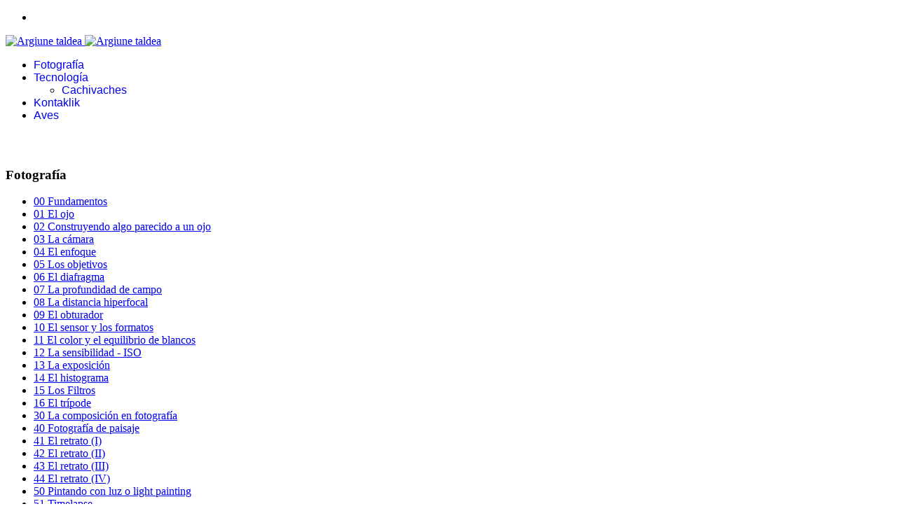

--- FILE ---
content_type: text/html; charset=utf-8
request_url: https://argiune.com/fotografia-curso/64-retrato-4
body_size: 20360
content:

<!doctype html>
<html lang="es-es" dir="ltr">
	<head>
		
		<meta name="viewport" content="width=device-width, initial-scale=1, shrink-to-fit=no">
		<meta charset="utf-8">
	<meta name="rights" content="Este obra está bajo una licencia Creative Commons Atribución-NoComercial-CompartirIgual 2.5">
	<meta name="author" content="Davit Amunarriz">
	<meta name="description" content="El Retrato">
	<meta name="generator" content="Joomla! - Open Source Content Management">
	<title>Argiune Taldea - 44 El retrato (IV)</title>
	<link href="/images/marka/favicon.ico" rel="icon" type="image/vnd.microsoft.icon">
<link href="/media/vendor/joomla-custom-elements/css/joomla-alert.min.css?0.4.1" rel="stylesheet">
	<link href="/templates/shaper_helixultimate/css/bootstrap.min.css" rel="stylesheet">
	<link href="/plugins/system/helixultimate/assets/css/system-j4.min.css" rel="stylesheet">
	<link href="/media/system/css/joomla-fontawesome.min.css?5d3839" rel="stylesheet">
	<link href="/templates/shaper_helixultimate/css/template.css" rel="stylesheet">
	<link href="/templates/shaper_helixultimate/css/presets/preset2.css" rel="stylesheet">
	<style>#sp-main-body {
  padding: 30px 0;
}</style>
	<style>.sp-megamenu-parent > li > a, .sp-megamenu-parent > li > span, .sp-megamenu-parent .sp-dropdown li.sp-menu-item > a{font-family: 'Arial', sans-serif;text-decoration: none;}
</style>
	<style>.menu.nav-pills > li > a, .menu.nav-pills > li > span, .menu.nav-pills .sp-dropdown li.sp-menu-item > a{font-family: 'Arial', sans-serif;text-decoration: none;}
</style>
	<style>.logo-image {height:36px;}.logo-image-phone {height:36px;}</style>
	<style>@media(max-width: 992px) {.logo-image {height: 36px;}.logo-image-phone {height: 36px;}}</style>
	<style>@media(max-width: 576px) {.logo-image {height: 36px;}.logo-image-phone {height: 36px;}}</style>
<script src="/media/vendor/jquery/js/jquery.min.js?3.7.1"></script>
	<script src="/media/legacy/js/jquery-noconflict.min.js?504da4"></script>
	<script src="/media/mod_menu/js/menu.min.js?5d3839" type="module"></script>
	<script type="application/json" class="joomla-script-options new">{"data":{"breakpoints":{"tablet":991,"mobile":480},"header":{"stickyOffset":"100"}},"joomla.jtext":{"ERROR":"Error","MESSAGE":"Mensaje","NOTICE":"Notificación","WARNING":"Advertencia","JCLOSE":"Cerrar","JOK":"OK","JOPEN":"Abrir"},"system.paths":{"root":"","rootFull":"https:\/\/argiune.com\/","base":"","baseFull":"https:\/\/argiune.com\/"},"csrf.token":"6a8bf8315848095e7dc7caf4ff7de891"}</script>
	<script src="/media/system/js/core.min.js?a3d8f8"></script>
	<script src="/media/vendor/bootstrap/js/alert.min.js?5.3.8" type="module"></script>
	<script src="/media/vendor/bootstrap/js/button.min.js?5.3.8" type="module"></script>
	<script src="/media/vendor/bootstrap/js/carousel.min.js?5.3.8" type="module"></script>
	<script src="/media/vendor/bootstrap/js/collapse.min.js?5.3.8" type="module"></script>
	<script src="/media/vendor/bootstrap/js/dropdown.min.js?5.3.8" type="module"></script>
	<script src="/media/vendor/bootstrap/js/modal.min.js?5.3.8" type="module"></script>
	<script src="/media/vendor/bootstrap/js/offcanvas.min.js?5.3.8" type="module"></script>
	<script src="/media/vendor/bootstrap/js/popover.min.js?5.3.8" type="module"></script>
	<script src="/media/vendor/bootstrap/js/scrollspy.min.js?5.3.8" type="module"></script>
	<script src="/media/vendor/bootstrap/js/tab.min.js?5.3.8" type="module"></script>
	<script src="/media/vendor/bootstrap/js/toast.min.js?5.3.8" type="module"></script>
	<script src="/media/system/js/showon.min.js?e51227" type="module"></script>
	<script src="/media/system/js/messages.min.js?9a4811" type="module"></script>
	<script src="/templates/shaper_helixultimate/js/main.js"></script>
	<script type="application/ld+json">{"@context":"https://schema.org","@graph":[{"@type":"Organization","@id":"https://argiune.com/#/schema/Organization/base","name":"Argiune Taldea","url":"https://argiune.com/"},{"@type":"WebSite","@id":"https://argiune.com/#/schema/WebSite/base","url":"https://argiune.com/","name":"Argiune Taldea","publisher":{"@id":"https://argiune.com/#/schema/Organization/base"}},{"@type":"WebPage","@id":"https://argiune.com/#/schema/WebPage/base","url":"https://argiune.com/fotografia-curso/64-retrato-4","name":"Argiune Taldea - 44 El retrato (IV)","description":"El Retrato","isPartOf":{"@id":"https://argiune.com/#/schema/WebSite/base"},"about":{"@id":"https://argiune.com/#/schema/Organization/base"},"inLanguage":"es-ES"},{"@type":"Article","@id":"https://argiune.com/#/schema/com_content/article/64","name":"44 El retrato (IV)","headline":"44 El retrato (IV)","inLanguage":"es-ES","isPartOf":{"@id":"https://argiune.com/#/schema/WebPage/base"}}]}</script>
	<script>template="shaper_helixultimate";</script>
			</head>
	<body class="site helix-ultimate hu com_content com-content view-article layout-default task-none itemid-119 es-es ltr layout-fluid offcanvas-init offcanvs-position-right">

		
		
		<div class="body-wrapper">
			<div class="body-innerwrapper">
				

<div id="sp-top-bar">
	<div class="container">
		<div class="container-inner">
			<div class="row">
				<div id="sp-top1" class="col-lg-6">
					<div class="sp-column text-center text-lg-start">
													<ul class="social-icons"><li class="social-icon-flickr"><a target="_blank" rel="noopener noreferrer" href="https://www.flickr.com/photos/argiune-taldea/" aria-label="Flickr"><span class="fab fa-flickr" aria-hidden="true"></span></a></li></ul>						
												
					</div>
				</div>

				<div id="sp-top2" class="col-lg-6">
					<div class="sp-column text-center text-lg-end">
						
																									
					</div>
				</div>
			</div>
		</div>
	</div>
</div>

<header id="sp-header">
	<div class="container">
		<div class="container-inner">
			<div class="row align-items-center">

				<!-- Left toggler if left/offcanvas -->
				
				<!-- Logo -->
				<div id="sp-logo" class="col-auto">
					<div class="sp-column">
						<div class="logo"><a href="/">
				<img class='logo-image  d-none d-lg-inline-block'
					srcset='https://argiune.com/images/marka/ARGIUNE_logo_web_cabecera.png 1x'
					src='https://argiune.com/images/marka/ARGIUNE_logo_web_cabecera.png'
					height='36'
					alt='Argiune taldea'
				/>
				<img class="logo-image-phone d-inline-block d-lg-none" src="https://argiune.com/images/marka/ARGIUNE_logo_web_cabecera.png" alt="Argiune taldea" /></a></div>						
					</div>
				</div>

				<!-- Menu -->
				<div id="sp-menu" class="col-auto flex-auto">
					<div class="sp-column d-flex justify-content-end align-items-center">
						<nav class="sp-megamenu-wrapper d-flex" role="navigation" aria-label="navigation"><ul class="sp-megamenu-parent menu-animation-fade-up d-none d-lg-block"><li class="sp-menu-item"><a  class="jsn-icon-image" href="/fotografia"  >Fotografía</a></li><li class="sp-menu-item sp-has-child"><a  class="jsn-icon-settings" href="/tecnologia"  >Tecnología</a><div class="sp-dropdown sp-dropdown-main sp-menu-right" style="width: 240px;"><div class="sp-dropdown-inner"><ul class="sp-dropdown-items"><li class="sp-menu-item"><a   href="/tecnologia/cachivaches"  >Cachivaches</a></li></ul></div></div></li><li class="sp-menu-item"><a  class="jsn-icon-star" href="/kontaklik"  >Kontaklik</a></li><li class="sp-menu-item"><a   href="/aves"  >Aves</a></li></ul></nav>						

						<!-- Related Modules -->
						<div class="d-none d-lg-flex header-modules align-items-center">
							
													</div>

						<!-- Right toggler  -->
													
  <a id="offcanvas-toggler"
     class="offcanvas-toggler-secondary offcanvas-toggler-right d-flex align-items-center"
     href="#"
     aria-label="Menu"
     title="Menu">
     <div class="burger-icon"><span></span><span></span><span></span></div>
  </a>											</div>
				</div>
			</div>
		</div>
	</div>
</header>
				<main id="sp-main">
					
<section id="sp-section-1" >

				
	
<div class="row">
	<div id="sp-title" class="col-lg-12 "><div class="sp-column "></div></div></div>
				
	</section>

<section id="sp-main-body" >

										<div class="container">
					<div class="container-inner">
						
	
<div class="row">
	<aside id="sp-left" class="col-lg-4 "><div class="sp-column "><div class="sp-module "><h3 class="sp-module-title">Fotografía</h3><div class="sp-module-content"><ul class="mod-articlescategory category-module mod-list">
                    <li>
                                    <a href="/fotografia-curso/3-fundamentos" class="mod-articles-category-title ">00 Fundamentos</a>    
    
    
    
    
    
    
    </li>
<li>
                                    <a href="/fotografia-curso/4-ojo" class="mod-articles-category-title ">01 El ojo</a>    
    
    
    
    
    
    
    </li>
<li>
                                    <a href="/fotografia-curso/5-camara-basica" class="mod-articles-category-title ">02 Construyendo algo parecido a un ojo</a>    
    
    
    
    
    
    
    </li>
<li>
                                    <a href="/fotografia-curso/10-camara" class="mod-articles-category-title ">03 La cámara</a>    
    
    
    
    
    
    
    </li>
<li>
                                    <a href="/fotografia-curso/17-enfoque" class="mod-articles-category-title ">04 El enfoque</a>    
    
    
    
    
    
    
    </li>
<li>
                                    <a href="/fotografia-curso/7-objetivos" class="mod-articles-category-title ">05 Los objetivos</a>    
    
    
    
    
    
    
    </li>
<li>
                                    <a href="/fotografia-curso/8-diafragma" class="mod-articles-category-title ">06 El diafragma</a>    
    
    
    
    
    
    
    </li>
<li>
                                    <a href="/fotografia-curso/2-pdc" class="mod-articles-category-title ">07 La profundidad de campo</a>    
    
    
    
    
    
    
    </li>
<li>
                                    <a href="/fotografia-curso/33-distancia-hiperfocal" class="mod-articles-category-title ">08 La distancia hiperfocal</a>    
    
    
    
    
    
    
    </li>
<li>
                                    <a href="/fotografia-curso/6-obturador" class="mod-articles-category-title ">09 El obturador</a>    
    
    
    
    
    
    
    </li>
<li>
                                    <a href="/fotografia-curso/12-sensor" class="mod-articles-category-title ">10 El sensor y los formatos</a>    
    
    
    
    
    
    
    </li>
<li>
                                    <a href="/fotografia-curso/18-balance-color" class="mod-articles-category-title ">11 El color y el equilibrio de blancos</a>    
    
    
    
    
    
    
    </li>
<li>
                                    <a href="/fotografia-curso/20-iso" class="mod-articles-category-title ">12 La sensibilidad - ISO</a>    
    
    
    
    
    
    
    </li>
<li>
                                    <a href="/fotografia-curso/19-exposicion" class="mod-articles-category-title ">13 La exposición</a>    
    
    
    
    
    
    
    </li>
<li>
                                    <a href="/fotografia-curso/50-histograma" class="mod-articles-category-title ">14 El histograma</a>    
    
    
    
    
    
    
    </li>
<li>
                                    <a href="/fotografia-curso/35-los-filtros" class="mod-articles-category-title ">15 Los Filtros</a>    
    
    
    
    
    
    
    </li>
<li>
                                    <a href="/fotografia-curso/70-tripodes" class="mod-articles-category-title ">16 El trípode</a>    
    
    
    
    
    
    
    </li>
<li>
                                    <a href="/fotografia-curso/13-composicion" class="mod-articles-category-title ">30 La composición en fotografía</a>    
    
    
    
    
    
    
    </li>
<li>
                                    <a href="/fotografia-curso/66-fotografia-de-paisaje" class="mod-articles-category-title ">40 Fotografía de paisaje</a>    
    
    
    
    
    
    
    </li>
<li>
                                    <a href="/fotografia-curso/56-el-retrato" class="mod-articles-category-title ">41 El retrato (I)</a>    
    
    
    
    
    
    
    </li>
<li>
                                    <a href="/fotografia-curso/57-el-retrato-2" class="mod-articles-category-title ">42 El retrato (II)</a>    
    
    
    
    
    
    
    </li>
<li>
                                    <a href="/fotografia-curso/58-retrato-3" class="mod-articles-category-title ">43 El retrato (III)</a>    
    
    
    
    
    
    
    </li>
<li>
                                    <a href="/fotografia-curso/64-retrato-4" class="mod-articles-category-title active">44 El retrato (IV)</a>    
    
    
    
    
    
    
    </li>
<li>
                                    <a href="/fotografia-curso/54-ligh-painting" class="mod-articles-category-title ">50 Pintando con luz o light painting</a>    
    
    
    
    
    
    
    </li>
<li>
                                    <a href="/fotografia-curso/53-time-lapse" class="mod-articles-category-title ">51 Timelapse</a>    
    
    
    
    
    
    
    </li>
<li>
                                    <a href="/fotografia-curso/71-fotografos" class="mod-articles-category-title ">99 Fotógrafas y fotógrafos</a>    
    
    
    
    
    
    
    </li>
    </ul>
</div></div></div></aside>
<div id="sp-component" class="col-lg-8 ">
	<div class="sp-column ">
		<div id="system-message-container" aria-live="polite"></div>


		
		<div class="article-details " itemscope itemtype="https://schema.org/Article">
    <meta itemprop="inLanguage" content="es-ES">

    
    
    
    
            <div class="article-header">
                            <h1 itemprop="headline">
                    44 El retrato (IV)                </h1>
            
            
            
                    </div>
    
    <div class="article-can-edit d-flex flex-wrap justify-content-between">
                
            </div>

    
        
                
    
        
        
        
        <div itemprop="articleBody">
            <h3>Algunas ideas, acerca del modelo</h3>
<p>Entre el aluvión de ideas que enunciamos en el artículo <a href="/fotografia-curso/58-retrato-3">Retrato (III)</a>, tres tienen que ver específicamente con el modelo:</p>
<ul>
<li>El fotógrafo es amable y paciente: es difícil ser modelo así que debes hacer que se sienta confortable, que haya sintonía y tómate tu tiempo.</li>
<li>Habla con el modelo: pregúntale por sí mismo, estudia sus reacciones y busca las expresiones que lo definen para poder provocarlas.</li>
<li>Haz partícipe al modelo enseñándole de vez en cuando las imágenes que vayas tomando y comentado las poses, las caras, lo que te gusta y lo que esperas, eso lo relajará y le dará una idea de qué quieres.</li>
</ul>
<p>Los retratos constituyen un gran número de las fotos que tomamos. Al principio hacemos fotos de personas que conocemos y que nos conocen, por tanto, el vínculo se establece de manera natural.</p>
<p>Si lees estas notas es porque tú ya has pasado el límite de lo conocido: has visto miles de buenos retratos, y es evidente que los fotógrafos que los hicieron no podían conocer a todos sus modelos, te apecete obtener imágenes de personas que hacen cosas interesantes o tienen aspectos interesantes, sea cual sea la razón, es difícil hacerle un retrato a un completo desconocido.</p>
<h3>¿Cómo pides a un extraño permiso para hacerle una foto?</h3>
<p><em>Resumen de la charla que Marcus Donner da en <a target="_blank" href="http://youtu.be/6bHl8YQSZIE">Storytelling Made Easy- Marcus Donner Presents Photos and Video with the Samsung NX</a></em></p>
<p>Partimos de que el "no" ya lo tienes:</p>
<ul>
<li>Muestra al sujeto <strong>interés genuino</strong>: porqué te ha llamado la atención, valóralo, hazle saber cuánto te gusta, ...
<ul>
<li>Establece <strong>confianza</strong>: cuéntale lo que haces, comunica el porqué de tu interés y haz que se siente cómodo.</li>
</ul>
</li>
<li><strong>Sonrisa</strong>: cuando debas pedir permiso, no dejes de sonreir, abre muchas puertas. La gente es agradable con quien lo parece.
<ul>
<li><strong>No seas tímido</strong>: debes mostrarte confiado, actúa abiertamente y no titubees.</li>
<li><strong>Actúa como un turista</strong>: directo y abierto, no actúes furtivamente ni a escondidas.</li>
</ul>
</li>
<li><strong>Confianza en lo que haces</strong>: debes pedir, debes decirle al sujeto lo que quieres que haga y debes hacerlo dándole a entender que sabes lo que haces y lo que quieres.
<ul>
<li><strong>Conoce tu equipo y tus capacidades</strong>: no hagas cosas que no hayas ensayado o no controles, haz lo que sabes hacer. Experimenta en confianza, con quien te lo puedas permitir o cuando has cumplido tus expectativas inicales.</li>
</ul>
</li>
<li><strong>Estate preparado</strong>: a todos nos gustaría poder hacer pruebas, tiras muchas fotos para decidir tranquilamente frente al ordenador, pero puede que no haya tiempo, que el modelo te conceda unos pocos minutos o que la acción transcurra muy deprisa. Es estos casos debes estar preparado para disparar rápido y obtener el mejor resultado con pocas tomas.</li>
</ul>
<h3>Recursos</h3>
<ul>
<li><a href="/component/weblinks/category/11-enlaces-fotografia/29-estilos-disciplinas-tecnicas-tendencias/39-enlaces-fotografia-de-retrato?Itemid=167" target="_self">Enlaces dedicados a la fotografía de retrato</a></li>
</ul>         </div>

        
        
        
    

        
    

   
                </div>

			</div>
</div>
</div>
											</div>
				</div>
						
	</section>

<footer id="sp-footer" >

						<div class="container">
				<div class="container-inner">
			
	
<div class="row">
	<div id="sp-footer1" class="col-lg-12 "><div class="sp-column "><div class="sp-module "><div class="sp-module-content">
<div id="mod-custom114" class="mod-custom custom">
    <div style="text-align: center; margin-bottom: 30px;"><a href="https://argiune.com/politica-de-cookies">política de cookies</a></div>
<div align="center">Argiune Taldea<br><a href="http://creativecommons.org/licenses/by-nc-sa/2.5/es/" target="_blank" rel="license noopener"><img src="http://i.creativecommons.org/l/by-nc-sa/2.5/es/88x31.png" alt="Licencia Creative Commons"></a><br>Este obra está bajo una <a href="http://creativecommons.org/licenses/by-nc-sa/2.5/es/" target="_blank" rel="license noopener">licencia Creative Commons Atribución-NoComercial-CompartirIgual 2.5</a>.</div></div>
</div></div></div></div></div>
							</div>
			</div>
			
	</footer>
				</main>
			</div>
		</div>

		<!-- Off Canvas Menu -->
		<div class="offcanvas-overlay"></div>
		<!-- Rendering the offcanvas style -->
		<!-- If canvas style selected then render the style -->
		<!-- otherwise (for old templates) attach the offcanvas module position -->
					<div class="offcanvas-menu left-1 offcanvas-arrow-right" tabindex="-1" inert>
	<div class="d-flex align-items-center justify-content-between p-3 pt-4">
				<a href="#" class="close-offcanvas" role="button" aria-label="Close Off-canvas">
			<div class="burger-icon" aria-hidden="true">
				<span></span>
				<span></span>
				<span></span>
			</div>
		</a>
	</div>
	
	<div class="offcanvas-inner">
		<div class="d-flex header-modules mb-3">
			
					</div>
		
					<div class="sp-module "><div class="sp-module-content"><ul class="mod-menu mod-list menu nav-pills">
<li class="item-108"><a href="/fotografia" class="jsn-icon-image">Fotografía</a></li><li class="item-123 menu-deeper menu-parent"><a href="/tecnologia" class="jsn-icon-settings">Tecnología<span class="menu-toggler"></span></a><ul class="mod-menu__sub list-unstyled small menu-child"><li class="item-221"><a href="/tecnologia/cachivaches" >Cachivaches</a></li></ul></li><li class="item-398"><a href="/kontaklik" class="jsn-icon-star">Kontaklik</a></li><li class="item-452"><a href="/aves" >Aves</a></li></ul>
</div></div>		
		
		
		
					
				
		<!-- custom module position -->
		
	</div>
</div>				

		
		

		<!-- Go to top -->
					<a href="#" class="sp-scroll-up" aria-label="Scroll to top"><span class="fas fa-angle-up" aria-hidden="true"></span></a>
					</body>
</html>